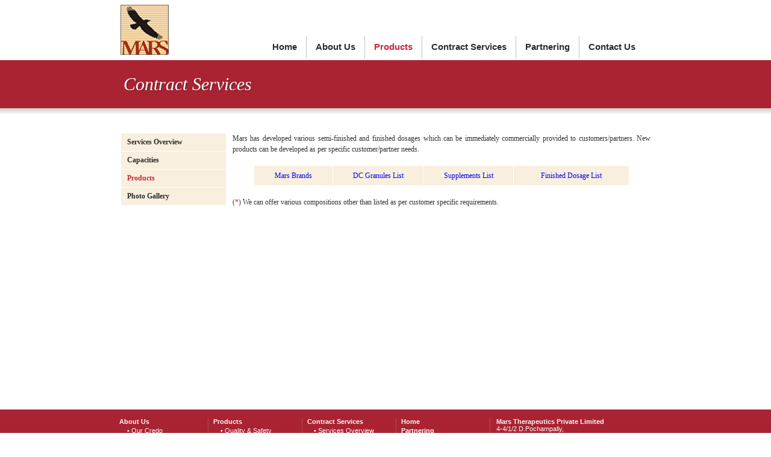

--- FILE ---
content_type: text/html; charset=UTF-8
request_url: https://marspharma.com/product.php
body_size: 11326
content:
<!DOCTYPE html PUBLIC "-//W3C//DTD XHTML 1.0 Transitional//EN" "http://www.w3.org/TR/xhtml1/DTD/xhtml1-transitional.dtd">
<html xmlns="http://www.w3.org/1999/xhtml">
<head>
<meta http-equiv="Content-Type" content="text/html; charset=utf-8" />
<title>Mars Therapeutics Private Limited</title>
<link href="css/mars2014.css" type="text/css" rel="stylesheet" />
<script src="SpryAssets/SpryMenuBar.js" type="text/javascript"></script>
<link href="SpryAssets/SpryMenuBarHorizontal.css" rel="stylesheet" type="text/css" />
</head>

<body>
<table width="900" border="0" align="center" cellpadding="0" cellspacing="0">
      <tr>
        <td width="7%" height="100" align="left" valign="middle" style="padding-left:10px;"><img src="images/marslogo1.jpg" alt="MARS" width="80" /></td>
        <td width="93%" align="right" valign="bottom" style="padding-right:20px;"><ul id="MenuBar2" class="MenuBarHorizontal">
          <li><a href="contact.php" style="border-right:0px;">Contact Us</a></li>
          <li><a href="partnering.php">Partnering</a></li>
          <!--<li><a href="#">Exports</a></li>-->
          <li><a href="contract-services.php">Contract Services</a></li>
          <li><a href="products.php" style="color:#c8283a;">Products</a></li>
          <li><a href="about-us.php" >About Us</a></li>
          <li style="list-style:none;"><a href="index.php" >Home</a></li>
        </ul></td>
      </tr>
    </table>
<table width="100%" border="0" align="center" cellpadding="0" cellspacing="0">
      
       <tr>
        <td width="100%" height="80" colspan="2" align="left" valign="middle" bgcolor="#AA2332" class="pagetitle"><table width="900" border="0" align="center" cellpadding="0" cellspacing="0">
            <tr>
              <td align="left" class="pagetitle"><i>Contract Services</i></td>
            </tr>
          </table></td>
      </tr>
      <tr>
        <td height="31" colspan="2" align="left" valign="top" style="background:url(images/bodybg.jpg) top left repeat-x; ">&nbsp;</td>
      </tr>
</table>
<table width="900" align="center" border="0" cellspacing="0" cellpadding="0" bgcolor="#FFFFFF">
  
  <tr>
    <td height="450" align="left" valign="top" style="padding:10px;"><table width="100%" border="0" cellpadding="0" cellspacing="0">
      <tr>
        <td width="50%" align="left" valign="top" class="bodytext1"><div align="justify">
            <table width="100%" border="0" cellpadding="0" cellspacing="0">
              <tr>
                <td width="20%" align="left" valign="top" class="bodytext2"><table width="100%" border="0" cellspacing="1" cellpadding="3">
                  <tr>
                    <td height="23" align="left" valign="middle" bgcolor="#f8efde"><a href="services_overview.php" class="leftlinks" >Services Overview</a></td>
                  </tr>
                  <tr>
                    <td height="23" align="left" valign="middle" bgcolor="#f8efde"><a href="capacities.php" class="leftlinks" >Capacities</a></td>
                  </tr>
                  <tr>
                    <td height="23" align="left" valign="middle" bgcolor="#f8efde"><a href="product.php" class="leftlinks" style="color:#c8283a;">Products</a></td>
                  </tr>
                   <tr>
                    <td height="23" align="left" valign="middle" bgcolor="#f8efde"><a href="photo-gallery.php" class="leftlinks" >Photo Gallery</a></td>
                  </tr>
                </table></td>
                <td width="80%" align="left" valign="top" class="bodytext2" style="padding-left:10px; border-left:0px solid #CCCCCC;"><table width="100%" border="0" cellspacing="0" cellpadding="0">
                  <tr>
                    <td valign="top" class="bodytext1"><div align="justify" >Mars has developed various semi-finished and finished dosages which can be immediately commercially provided to customers/partners. New products can be developed as per specific customer/partner needs.<br />
                      <br />
                      <table width="90%" border="0" align="center" cellpadding="1" cellspacing="1">
                        <tr>
                        <td width="21%" height="30" align="center" valign="middle" bgcolor="#F8EFDE"><a href="marsbrands.php">Mars Brands</a></td>
                        <td width="24%" height="30" align="center" valign="middle" bgcolor="#F8EFDE"><a href="dc-granules-list1.php" >DC Granules List</a></td>
                        <td width="24%" align="center" valign="middle" bgcolor="#F8EFDE" class="leftlinks"><a href="supplements-list1.php" >Supplements List</a></td>
                        <td width="31%" align="center" valign="middle" bgcolor="#F8EFDE"><a href="finished-dosage-list1.php"  >Finished Dosage List</a></td>
                      </tr>
                      </table>
                      <br />
(<font color="#FF0000">*</font>) We can offer various compositions other than listed as per customer specific requirements.
</div></td>
                  </tr>
                  
                </table></td>
              </tr>
            </table>
        </div></td>
      </tr>
    </table>
    </td>
  </tr>
</table>
<table width="100%" border="0" align="center" cellpadding="0" cellspacing="0">

  <tr>
    <td height="170" align="center" valign="top" bgcolor="#AA2332" style="padding:6px;"><table width="900" border="0" align="center" cellpadding="0" cellspacing="0">
<tr>
        <td align="right" height="8" valign="top"></td>
        <td align="right" valign="top"></td>
        <td align="right" valign="top"></td>
        <td align="right" valign="top"></td>
        <td align="center" valign="top"></td>
      </tr>
      <tr>
        <td width="17%" align="right" valign="top" style="border-right:1px solid #ba4956;"><table width="95%" border="0" cellspacing="0" cellpadding="0">
          
          <tr>
            <td width="93%" colspan="2" align="left" valign="middle"><a href="about-us.php" class="footerlinks"><b>About Us</b></a></td>
          </tr>
          
          <tr>
            <td align="center" valign="middle">&nbsp;</td>
            <td align="left" valign="middle"><a href="our-credo.php" class="footerlinks">&bull; Our Credo</a></td>
          </tr>
          <tr>
            <td align="center" valign="middle">&nbsp;</td>
            <td align="left" valign="middle"><a href="management.php" class="footerlinks">&bull; Management</a></td>
          </tr>
          <tr>
            <td align="center" valign="middle">&nbsp;</td>
            <td align="left" valign="middle"><a href="careers.php" class="footerlinks">&bull; Careers</a></td>
          </tr>
          
          

        </table></td>
        <td width="17%" align="right" valign="top" style="border-right:1px solid #ba4956;"><table width="95%" border="0" cellspacing="0" cellpadding="0">
          <tr>
            <td width="93%" colspan="2" align="left" valign="middle"><a href="products.php" class="footerlinks"><b>Products</b></a></td>
          </tr>
          
          <tr>
            <td align="left" valign="middle">&nbsp;</td>
            <td align="left" valign="middle"><a href="products.php#quality-safety" class="footerlinks">&bull; Quality &amp; Safety</a></td>
          </tr>
          <tr>
            <td align="left" valign="middle">&nbsp;</td>
            <td align="left" valign="middle"><a href="products.php#our-brands" class="footerlinks">&bull; Our Brands</a></td>
          </tr>
          <tr>
            <td align="left" valign="middle">&nbsp;</td>
            <td align="left" valign="middle">&nbsp;</td>
          </tr>
          <tr>
            <td align="center" valign="middle">&nbsp;</td>
            <td align="left" valign="middle">&nbsp;</td>
          </tr>
        </table></td>
        <td width="17%" align="right" valign="top" style="border-right:1px solid #ba4956;"><table width="95%" border="0" cellspacing="0" cellpadding="0">
          <tr>
            <td width="93%" colspan="2" align="left" valign="middle"><a href="contract-services.php" class="footerlinks"><b>Contract Services</b></a></td>
          </tr>
          
          <tr>
            <td align="left" valign="middle">&nbsp;</td>
            <td align="left" valign="middle"><a href="services_overview.php" class="footerlinks">&bull; Services Overview</a></td>
          </tr>
          <tr>
            <td align="left" valign="middle">&nbsp;</td>
            <td align="left" valign="middle"><a href="capacities.php" class="footerlinks">&bull; Capacities</a></td>
          </tr>
          <tr>
            <td align="left" valign="middle">&nbsp;</td>
            <td align="left" valign="middle"><a href="product.php" class="footerlinks">&bull; Products</a></td>
          </tr>
          <tr>
            <td align="left" valign="middle">&nbsp;</td>
            <td align="left" valign="middle"><a href="photo-gallery.php" class="footerlinks">&bull; Photo Gallery</a></td>
          </tr>
          
        </table></td>
        <td width="17%" align="right" valign="top" style="border-right:1px solid #ba4956;"><table width="95%" border="0" cellspacing="0" cellpadding="0">
          <tr>
            <td colspan="2" align="left" valign="middle"><a href="index.php" class="footerlinks"><b>Home</b></a></td>
          </tr>
          <tr>
            <td width="100%" height="18" align="left" valign="middle"><a href="partnering.php" class="footerlinks"><b>Partnering</b></a></td>
          </tr>
          <tr>
            <td height="18" align="left" valign="middle"><a href="careers.php" class="footerlinks"><b>Careers</b></a></td>
          </tr>
          
          <!--<tr>
            <td height="18" align="left" valign="middle"><a href="feedback.php" class="footerlinks"><b>Feedback</b></a></td>
          </tr>-->
          <tr>
            <td height="18" align="left" valign="middle"><a href="contact.php" class="footerlinks"><b>Contact</b></a></td>
          </tr>

        </table></td>
        <td width="30%" align="right" valign="top" style="padding-left:10px;" class="footertext"><table width="100%" border="0" cellspacing="0" cellpadding="0">
          <tr>
            <td width="78%" align="left" valign="top" class="footertext"><strong>Mars Therapeutics Private Limited </strong><br />
          4-4/1/2 D.Pochampally,<br>
 Dundigal-Gandimaisamma Mandal,<br>
 Medchal-Malkajgiri District, <br>
Hyderabad 500 043, <br>
Telangana, India
          <br>
          <br />
          <strong>Tel:</strong> +91 90300 07743<br />
          <!--<strong>Fax:</strong> +91 40 27754599--><br />
          <strong>Email:</strong> <a href="mailto:info@marspharma.com" target="_blank" class="footerlinks">info@marspharma.com</a></td>
          </tr>
        </table></td>
  </tr>
      <tr>
        <td height="10" colspan="5" align="center" valign="middle" ></td>
      </tr>
      <tr>
        <td height="31" colspan="5" align="center" valign="middle" class="footertext" style="border-top:1px solid #ba4956;">All rights reserved © 2014 Mars Therapeutics Private Limited.</td>
  </tr>
    </table></td>
  </tr>
</table>
<script type="text/javascript">
<!--
var MenuBar1 = new Spry.Widget.MenuBar("MenuBar1", {imgDown:"SpryAssets/SpryMenuBarDownHover.gif", imgRight:"SpryAssets/SpryMenuBarRightHover.gif"});
//-->
</script>
</body>
</html>


--- FILE ---
content_type: text/css
request_url: https://marspharma.com/css/mars2014.css
body_size: 2715
content:
body{
background:#fff;
margin:0px;
}

.bodytext1{
	font-family:verdana;
	font-size:11px;
	color:#333;
	font-weight:normal;
	line-height:16px;
}

.bodytext1{
	font-family:verdana;
	font-size:12px;
	color:#333;
	font-weight:normal;
	line-height:18px;
}

.bodytext012{
	font-family:Verdana, Arial, Helvetica, sans-serif;
	font-size:18px;
	color:#c8283a;
	font-weight:bold;
}

a.footerlinks{
	font-family:Verdana, Arial, Helvetica, sans-serif;
	font-size:11px;
	color:#fcf9f7;
	font-weight:normal;
	text-decoration:none;
}

a.footerlinks:hover{
	font-family:Verdana, Arial, Helvetica, sans-serif;
	font-size:11px;
	color:#ffffff;
	font-weight:normal;
	text-decoration:underline;
	
}

.footertext{
	font-family:Verdana, Arial, Helvetica, sans-serif;
	font-size:11px;
	color:#fcf9f7;
	font-weight:normal;
	text-decoration:none;
	
}

.latestnews{
	font-family:Verdana, Arial, Helvetica, sans-serif;
	font-size:18px;
	color:#fcf9f7;
	font-weight:normal;
	text-decoration:none;
	background:#FBF2E9;
	border-radius: 5px;
	border:2px solid #b74604;
}

.img{
	border-radius: 5px;
	box-shadow: 2px 2px 2px #888888;
	border:1px solid #333;
	}
	
	.tb{
	border-radius: 5px;
	border:1px solid #d7cbaf;
	background:#fefbf4;
	font-family:verdana;
	font-size:11px;
	color:#333;
	font-weight:normal;
	line-height:16px;
	padding:10px;
	}
	
	.pagetitle{
	font-family:"Times New Roman", Times, serif;
	font-size:30px;
	color:#fff;
	font-weight:normal;
	padding-left:10px;
	text-shadow: 2px 2px #7c2832;
	}
	
	
	ul{
	list-style-image:url(../images/gbullet.jpg);
	margin:0px;
	padding:0px;
	}
	
	
	li{
	font-family:verdana;
	font-size:12px;
	color:#333;
	font-weight:normal;
	line-height:25px;
	}
	
	
	a.leftlinks{
	font-family:verdana;
	font-size:12px;
	color:#2b2d2d;
	font-weight:bold;
	text-decoration:none;
	padding-left:7px;
}

a.leftlinks:hover{
	font-family:verdana;
	font-size:12px;
	color:#AA2332;
	font-weight:bold;
	text-decoration:none;
	padding-left:7px;	
}


a{
	font-family:verdana;
	font-size:12px;
	color:#0000ee;
	font-weight:normal;
	text-decoration:none;
}

a:hover{
	font-family:verdana;
	font-size:12px;
	color:#c34351;
	font-weight:normal;
	text-decoration:none;
}


.textbox{
font-family:verdana;
	font-size:12px;
	color:#333;
	font-weight:normal;
	border:1px solid #c7b189;
	padding:2px;
	}
.button{
font-family:verdana;
	font-size:11px;
	color:#ffffff;
	font-weight:bold;
	border:1px solid #7f1521;
	background:#aa2332;
	padding:3px;
	}
	
	.button:hover{
font-family:verdana;
	font-size:11px;
	color:#aa2332;
	font-weight:bold;
	border:1px solid #7f1521;
	background:#F2E2C6;
	padding:3px;
	

}



table.record tr:nth-child(even) { background: #FBF4EA; }
table.record tr:nth-child(odd)  { background: #F9EDDD; }


